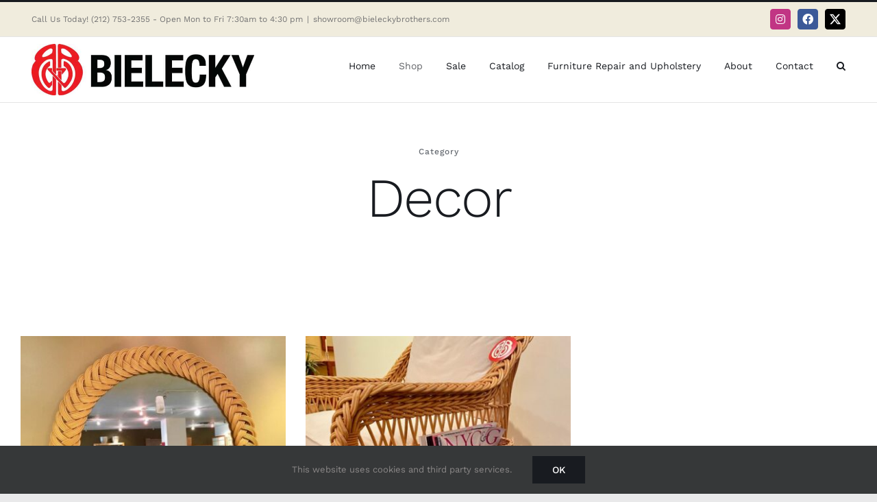

--- FILE ---
content_type: text/html
request_url: https://bieleckybrothers.com/product-category/wicker/decor-wicker/
body_size: 13121
content:
<!DOCTYPE html>
<html class="avada-html-layout-wide avada-html-header-position-top avada-html-is-archive" lang="en-US" prefix="og: http://ogp.me/ns# fb: http://ogp.me/ns/fb#">
<head>
	<meta http-equiv="X-UA-Compatible" content="IE=edge" />
	<meta http-equiv="Content-Type" content="text/html; charset=utf-8"/>
	<meta name="viewport" content="width=device-width, initial-scale=1" />
	<title>Decor &#8211; Bielecky Brothers Inc.</title>
<meta name='robots' content='max-image-preview:large' />
	<style>img:is([sizes="auto" i], [sizes^="auto," i]) { contain-intrinsic-size: 3000px 1500px }</style>
	<link rel="alternate" type="application/rss+xml" title="Bielecky Brothers Inc. &raquo; Feed" href="https://bieleckybrothers.com/feed/" />
<link rel="alternate" type="application/rss+xml" title="Bielecky Brothers Inc. &raquo; Comments Feed" href="https://bieleckybrothers.com/comments/feed/" />
					<link rel="shortcut icon" href="https://bieleckybrothers.com/wp-content/uploads/2021/08/fav-icon-64x64-1.jpg" type="image/x-icon" />
		
					<!-- Apple Touch Icon -->
			<link rel="apple-touch-icon" sizes="180x180" href="https://bieleckybrothers.com/wp-content/uploads/2021/08/fav-icon-152x152-1.jpg">
		
					<!-- Android Icon -->
			<link rel="icon" sizes="192x192" href="https://bieleckybrothers.com/wp-content/uploads/2021/08/favicon-120x120-1.jpg">
		
				<link rel="alternate" type="application/rss+xml" title="Bielecky Brothers Inc. &raquo; Decor Category Feed" href="https://bieleckybrothers.com/product-category/wicker/decor-wicker/feed/" />
				
		<meta property="og:locale" content="en_US"/>
		<meta property="og:type" content="article"/>
		<meta property="og:site_name" content="Bielecky Brothers Inc."/>
		<meta property="og:title" content="  Product categories  Decor"/>
				<meta property="og:url" content="https://bieleckybrothers.com/product/w8200-wicker-mirror/"/>
																				<meta property="og:image" content="https://bieleckybrothers.com/wp-content/uploads/2021/12/W8200.jpg"/>
		<meta property="og:image:width" content="867"/>
		<meta property="og:image:height" content="768"/>
		<meta property="og:image:type" content="image/jpeg"/>
				<script type="text/javascript">
/* <![CDATA[ */
window._wpemojiSettings = {"baseUrl":"https:\/\/s.w.org\/images\/core\/emoji\/16.0.1\/72x72\/","ext":".png","svgUrl":"https:\/\/s.w.org\/images\/core\/emoji\/16.0.1\/svg\/","svgExt":".svg","source":{"concatemoji":"https:\/\/bieleckybrothers.com\/wp-includes\/js\/wp-emoji-release.min.js?ver=6.8.3"}};
/*! This file is auto-generated */
!function(s,n){var o,i,e;function c(e){try{var t={supportTests:e,timestamp:(new Date).valueOf()};sessionStorage.setItem(o,JSON.stringify(t))}catch(e){}}function p(e,t,n){e.clearRect(0,0,e.canvas.width,e.canvas.height),e.fillText(t,0,0);var t=new Uint32Array(e.getImageData(0,0,e.canvas.width,e.canvas.height).data),a=(e.clearRect(0,0,e.canvas.width,e.canvas.height),e.fillText(n,0,0),new Uint32Array(e.getImageData(0,0,e.canvas.width,e.canvas.height).data));return t.every(function(e,t){return e===a[t]})}function u(e,t){e.clearRect(0,0,e.canvas.width,e.canvas.height),e.fillText(t,0,0);for(var n=e.getImageData(16,16,1,1),a=0;a<n.data.length;a++)if(0!==n.data[a])return!1;return!0}function f(e,t,n,a){switch(t){case"flag":return n(e,"\ud83c\udff3\ufe0f\u200d\u26a7\ufe0f","\ud83c\udff3\ufe0f\u200b\u26a7\ufe0f")?!1:!n(e,"\ud83c\udde8\ud83c\uddf6","\ud83c\udde8\u200b\ud83c\uddf6")&&!n(e,"\ud83c\udff4\udb40\udc67\udb40\udc62\udb40\udc65\udb40\udc6e\udb40\udc67\udb40\udc7f","\ud83c\udff4\u200b\udb40\udc67\u200b\udb40\udc62\u200b\udb40\udc65\u200b\udb40\udc6e\u200b\udb40\udc67\u200b\udb40\udc7f");case"emoji":return!a(e,"\ud83e\udedf")}return!1}function g(e,t,n,a){var r="undefined"!=typeof WorkerGlobalScope&&self instanceof WorkerGlobalScope?new OffscreenCanvas(300,150):s.createElement("canvas"),o=r.getContext("2d",{willReadFrequently:!0}),i=(o.textBaseline="top",o.font="600 32px Arial",{});return e.forEach(function(e){i[e]=t(o,e,n,a)}),i}function t(e){var t=s.createElement("script");t.src=e,t.defer=!0,s.head.appendChild(t)}"undefined"!=typeof Promise&&(o="wpEmojiSettingsSupports",i=["flag","emoji"],n.supports={everything:!0,everythingExceptFlag:!0},e=new Promise(function(e){s.addEventListener("DOMContentLoaded",e,{once:!0})}),new Promise(function(t){var n=function(){try{var e=JSON.parse(sessionStorage.getItem(o));if("object"==typeof e&&"number"==typeof e.timestamp&&(new Date).valueOf()<e.timestamp+604800&&"object"==typeof e.supportTests)return e.supportTests}catch(e){}return null}();if(!n){if("undefined"!=typeof Worker&&"undefined"!=typeof OffscreenCanvas&&"undefined"!=typeof URL&&URL.createObjectURL&&"undefined"!=typeof Blob)try{var e="postMessage("+g.toString()+"("+[JSON.stringify(i),f.toString(),p.toString(),u.toString()].join(",")+"));",a=new Blob([e],{type:"text/javascript"}),r=new Worker(URL.createObjectURL(a),{name:"wpTestEmojiSupports"});return void(r.onmessage=function(e){c(n=e.data),r.terminate(),t(n)})}catch(e){}c(n=g(i,f,p,u))}t(n)}).then(function(e){for(var t in e)n.supports[t]=e[t],n.supports.everything=n.supports.everything&&n.supports[t],"flag"!==t&&(n.supports.everythingExceptFlag=n.supports.everythingExceptFlag&&n.supports[t]);n.supports.everythingExceptFlag=n.supports.everythingExceptFlag&&!n.supports.flag,n.DOMReady=!1,n.readyCallback=function(){n.DOMReady=!0}}).then(function(){return e}).then(function(){var e;n.supports.everything||(n.readyCallback(),(e=n.source||{}).concatemoji?t(e.concatemoji):e.wpemoji&&e.twemoji&&(t(e.twemoji),t(e.wpemoji)))}))}((window,document),window._wpemojiSettings);
/* ]]> */
</script>
<link rel='stylesheet' id='stripe-main-styles-css' href='https://bieleckybrothers.com/wp-content/mu-plugins/vendor/godaddy/mwc-core/assets/css/stripe-settings.css' type='text/css' media='all' />
<style id='wp-emoji-styles-inline-css' type='text/css'>

	img.wp-smiley, img.emoji {
		display: inline !important;
		border: none !important;
		box-shadow: none !important;
		height: 1em !important;
		width: 1em !important;
		margin: 0 0.07em !important;
		vertical-align: -0.1em !important;
		background: none !important;
		padding: 0 !important;
	}
</style>
<style id='woocommerce-inline-inline-css' type='text/css'>
.woocommerce form .form-row .required { visibility: visible; }
</style>
<link rel='stylesheet' id='wp-components-css' href='https://bieleckybrothers.com/wp-includes/css/dist/components/style.min.css?ver=6.8.3' type='text/css' media='all' />
<link rel='stylesheet' id='godaddy-styles-css' href='https://bieleckybrothers.com/wp-content/mu-plugins/vendor/wpex/godaddy-launch/includes/Dependencies/GoDaddy/Styles/build/latest.css?ver=2.0.2' type='text/css' media='all' />
<link rel='stylesheet' id='brands-styles-css' href='https://bieleckybrothers.com/wp-content/plugins/woocommerce/assets/css/brands.css?ver=9.7.2' type='text/css' media='all' />
<link rel='stylesheet' id='fusion-dynamic-css-css' href='https://bieleckybrothers.com/wp-content/uploads/fusion-styles/a7de0d42f608d6d477dc97aefd58c94b.min.css?ver=3.11.14' type='text/css' media='all' />
<script type="text/template" id="tmpl-variation-template">
	<div class="woocommerce-variation-description">{{{ data.variation.variation_description }}}</div>
	<div class="woocommerce-variation-price">{{{ data.variation.price_html }}}</div>
	<div class="woocommerce-variation-availability">{{{ data.variation.availability_html }}}</div>
</script>
<script type="text/template" id="tmpl-unavailable-variation-template">
	<p role="alert">Sorry, this product is unavailable. Please choose a different combination.</p>
</script>
<script type="text/javascript" src="https://bieleckybrothers.com/wp-includes/js/jquery/jquery.min.js?ver=3.7.1" id="jquery-core-js"></script>
<script type="text/javascript" src="https://bieleckybrothers.com/wp-includes/js/jquery/jquery-migrate.min.js?ver=3.4.1" id="jquery-migrate-js"></script>
<script type="text/javascript" src="https://bieleckybrothers.com/wp-content/plugins/woocommerce/assets/js/jquery-blockui/jquery.blockUI.min.js?ver=2.7.0-wc.9.7.2" id="jquery-blockui-js" defer="defer" data-wp-strategy="defer"></script>
<script type="text/javascript" src="https://bieleckybrothers.com/wp-content/plugins/woocommerce/assets/js/js-cookie/js.cookie.min.js?ver=2.1.4-wc.9.7.2" id="js-cookie-js" defer="defer" data-wp-strategy="defer"></script>
<script type="text/javascript" id="woocommerce-js-extra">
/* <![CDATA[ */
var woocommerce_params = {"ajax_url":"\/wp-admin\/admin-ajax.php","wc_ajax_url":"\/?wc-ajax=%%endpoint%%","i18n_password_show":"Show password","i18n_password_hide":"Hide password"};
/* ]]> */
</script>
<script type="text/javascript" src="https://bieleckybrothers.com/wp-content/plugins/woocommerce/assets/js/frontend/woocommerce.min.js?ver=9.7.2" id="woocommerce-js" defer="defer" data-wp-strategy="defer"></script>
<script type="text/javascript" src="https://bieleckybrothers.com/wp-includes/js/underscore.min.js?ver=1.13.7" id="underscore-js"></script>
<script type="text/javascript" id="wp-util-js-extra">
/* <![CDATA[ */
var _wpUtilSettings = {"ajax":{"url":"\/wp-admin\/admin-ajax.php"}};
/* ]]> */
</script>
<script type="text/javascript" src="https://bieleckybrothers.com/wp-includes/js/wp-util.min.js?ver=6.8.3" id="wp-util-js"></script>
<script type="text/javascript" id="wc-add-to-cart-variation-js-extra">
/* <![CDATA[ */
var wc_add_to_cart_variation_params = {"wc_ajax_url":"\/?wc-ajax=%%endpoint%%","i18n_no_matching_variations_text":"Sorry, no products matched your selection. Please choose a different combination.","i18n_make_a_selection_text":"Please select some product options before adding this product to your cart.","i18n_unavailable_text":"Sorry, this product is unavailable. Please choose a different combination.","i18n_reset_alert_text":"Your selection has been reset. Please select some product options before adding this product to your cart."};
/* ]]> */
</script>
<script type="text/javascript" src="https://bieleckybrothers.com/wp-content/plugins/woocommerce/assets/js/frontend/add-to-cart-variation.min.js?ver=9.7.2" id="wc-add-to-cart-variation-js" defer="defer" data-wp-strategy="defer"></script>
<link rel="https://api.w.org/" href="https://bieleckybrothers.com/wp-json/" /><link rel="alternate" title="JSON" type="application/json" href="https://bieleckybrothers.com/wp-json/wp/v2/product_cat/121" /><link rel="EditURI" type="application/rsd+xml" title="RSD" href="https://bieleckybrothers.com/xmlrpc.php?rsd" />
<meta name="generator" content="WordPress 6.8.3" />
<meta name="generator" content="WooCommerce 9.7.2" />
<style type="text/css" id="css-fb-visibility">@media screen and (max-width: 640px){.fusion-no-small-visibility{display:none !important;}body .sm-text-align-center{text-align:center !important;}body .sm-text-align-left{text-align:left !important;}body .sm-text-align-right{text-align:right !important;}body .sm-flex-align-center{justify-content:center !important;}body .sm-flex-align-flex-start{justify-content:flex-start !important;}body .sm-flex-align-flex-end{justify-content:flex-end !important;}body .sm-mx-auto{margin-left:auto !important;margin-right:auto !important;}body .sm-ml-auto{margin-left:auto !important;}body .sm-mr-auto{margin-right:auto !important;}body .fusion-absolute-position-small{position:absolute;top:auto;width:100%;}.awb-sticky.awb-sticky-small{ position: sticky; top: var(--awb-sticky-offset,0); }}@media screen and (min-width: 641px) and (max-width: 1024px){.fusion-no-medium-visibility{display:none !important;}body .md-text-align-center{text-align:center !important;}body .md-text-align-left{text-align:left !important;}body .md-text-align-right{text-align:right !important;}body .md-flex-align-center{justify-content:center !important;}body .md-flex-align-flex-start{justify-content:flex-start !important;}body .md-flex-align-flex-end{justify-content:flex-end !important;}body .md-mx-auto{margin-left:auto !important;margin-right:auto !important;}body .md-ml-auto{margin-left:auto !important;}body .md-mr-auto{margin-right:auto !important;}body .fusion-absolute-position-medium{position:absolute;top:auto;width:100%;}.awb-sticky.awb-sticky-medium{ position: sticky; top: var(--awb-sticky-offset,0); }}@media screen and (min-width: 1025px){.fusion-no-large-visibility{display:none !important;}body .lg-text-align-center{text-align:center !important;}body .lg-text-align-left{text-align:left !important;}body .lg-text-align-right{text-align:right !important;}body .lg-flex-align-center{justify-content:center !important;}body .lg-flex-align-flex-start{justify-content:flex-start !important;}body .lg-flex-align-flex-end{justify-content:flex-end !important;}body .lg-mx-auto{margin-left:auto !important;margin-right:auto !important;}body .lg-ml-auto{margin-left:auto !important;}body .lg-mr-auto{margin-right:auto !important;}body .fusion-absolute-position-large{position:absolute;top:auto;width:100%;}.awb-sticky.awb-sticky-large{ position: sticky; top: var(--awb-sticky-offset,0); }}</style>	<noscript><style>.woocommerce-product-gallery{ opacity: 1 !important; }</style></noscript>
	<style class='wp-fonts-local' type='text/css'>
@font-face{font-family:Inter;font-style:normal;font-weight:300 900;font-display:fallback;src:url('https://bieleckybrothers.com/wp-content/plugins/woocommerce/assets/fonts/Inter-VariableFont_slnt,wght.woff2') format('woff2');font-stretch:normal;}
@font-face{font-family:Cardo;font-style:normal;font-weight:400;font-display:fallback;src:url('https://bieleckybrothers.com/wp-content/plugins/woocommerce/assets/fonts/cardo_normal_400.woff2') format('woff2');}
</style>
		<script type="text/javascript">
			var doc = document.documentElement;
			doc.setAttribute( 'data-useragent', navigator.userAgent );
		</script>
		
	<!-- Google Tag Manager -->
<script>(function(w,d,s,l,i){w[l]=w[l]||[];w[l].push({'gtm.start':
new Date().getTime(),event:'gtm.js'});var f=d.getElementsByTagName(s)[0],
j=d.createElement(s),dl=l!='dataLayer'?'&l='+l:'';j.async=true;j.src=
'https://www.googletagmanager.com/gtm.js?id='+i+dl;f.parentNode.insertBefore(j,f);
})(window,document,'script','dataLayer','GTM-TF4XMGR');</script>
<!-- End Google Tag Manager --></head>

<body class="archive tax-product_cat term-decor-wicker term-121 wp-theme-Avada theme-Avada woocommerce woocommerce-page woocommerce-no-js fusion-image-hovers fusion-pagination-sizing fusion-button_type-flat fusion-button_span-no fusion-button_gradient-linear avada-image-rollover-circle-no avada-image-rollover-yes avada-image-rollover-direction-fade fusion-body ltr fusion-sticky-header no-mobile-slidingbar no-mobile-totop avada-has-rev-slider-styles fusion-disable-outline fusion-sub-menu-fade mobile-logo-pos-left layout-wide-mode avada-has-boxed-modal-shadow- layout-scroll-offset-full avada-has-zero-margin-offset-top fusion-top-header menu-text-align-center fusion-woo-product-design-clean fusion-woo-shop-page-columns-2 fusion-woo-related-columns-3 fusion-woo-archive-page-columns-3 fusion-woocommerce-equal-heights avada-has-woo-gallery-disabled woo-sale-badge-circle woo-outofstock-badge-top_bar mobile-menu-design-modern fusion-show-pagination-text fusion-header-layout-v2 avada-responsive avada-footer-fx-none avada-menu-highlight-style-textcolor fusion-search-form-clean fusion-main-menu-search-dropdown fusion-avatar-circle avada-dropdown-styles avada-blog-layout-grid avada-blog-archive-layout-grid avada-header-shadow-no avada-menu-icon-position-left avada-has-megamenu-shadow avada-has-header-100-width avada-has-main-nav-search-icon avada-has-breadcrumb-mobile-hidden avada-has-titlebar-bar_and_content avada-social-full-transparent avada-has-transparent-timeline_color avada-has-pagination-width_height avada-flyout-menu-direction-fade avada-ec-views-v1" data-awb-post-id="2981">
		<a class="skip-link screen-reader-text" href="#content">Skip to content</a>

	<div id="boxed-wrapper">
		
		<div id="wrapper" class="fusion-wrapper">
			<div id="home" style="position:relative;top:-1px;"></div>
							
					
			<header class="fusion-header-wrapper">
				<div class="fusion-header-v2 fusion-logo-alignment fusion-logo-left fusion-sticky-menu-1 fusion-sticky-logo- fusion-mobile-logo-  fusion-mobile-menu-design-modern">
					
<div class="fusion-secondary-header">
	<div class="fusion-row">
					<div class="fusion-alignleft">
				<div class="fusion-contact-info"><span class="fusion-contact-info-phone-number">Call Us Today! (212) 753-2355 - Open Mon to Fri 7:30am to 4:30 pm</span><span class="fusion-header-separator">|</span><span class="fusion-contact-info-email-address"><a href="mailto:s&#104;o&#119;&#114;&#111;&#111;&#109;&#64;&#98;&#105;&#101;le&#99;k&#121;br&#111;thers&#46;c&#111;&#109;">s&#104;o&#119;&#114;&#111;&#111;&#109;&#64;&#98;&#105;&#101;le&#99;k&#121;br&#111;thers&#46;c&#111;&#109;</a></span></div>			</div>
							<div class="fusion-alignright">
				<div class="fusion-social-links-header"><div class="fusion-social-networks boxed-icons"><div class="fusion-social-networks-wrapper"><a  class="fusion-social-network-icon fusion-tooltip fa-instagram fab" style="color:#ffffff;background-color:#c13584;border-color:#c13584;" data-placement="top" data-title="Instagram" data-toggle="tooltip" title="Instagram" href="https://www.instagram.com/bielecky_brothers/" target="_blank" rel="noopener noreferrer"><span class="screen-reader-text">Instagram</span></a><a  class="fusion-social-network-icon fusion-tooltip fa-facebook fab" style="color:#ffffff;background-color:#3b5998;border-color:#3b5998;" data-placement="top" data-title="Facebook" data-toggle="tooltip" title="Facebook" href="https://www.facebook.com/bieleckybrothers/" target="_blank" rel="noreferrer"><span class="screen-reader-text">Facebook</span></a><a  class="fusion-social-network-icon fusion-tooltip fusion-twitter awb-icon-twitter" style="color:#ffffff;background-color:#000000;border-color:#000000;" data-placement="top" data-title="X" data-toggle="tooltip" title="X" href="https://twitter.com/bieleckybrother" target="_blank" rel="noopener noreferrer"><span class="screen-reader-text">X</span></a></div></div></div>			</div>
			</div>
</div>
<div class="fusion-header-sticky-height"></div>
<div class="fusion-header">
	<div class="fusion-row">
					<div class="fusion-logo" data-margin-top="10px" data-margin-bottom="10px" data-margin-left="0px" data-margin-right="0px">
			<a class="fusion-logo-link"  href="https://bieleckybrothers.com/" >

						<!-- standard logo -->
			<img src="https://bieleckybrothers.com/wp-content/uploads/2022/03/Bielecky-Brothers-Logo_web_med.jpg" srcset="https://bieleckybrothers.com/wp-content/uploads/2022/03/Bielecky-Brothers-Logo_web_med.jpg 1x, https://bieleckybrothers.com/wp-content/uploads/2022/03/Bielecky-Brothers-Logo_web_med.jpg 2x" width="649" height="150" style="max-height:150px;height:auto;" alt="Bielecky Brothers Inc. Logo" data-retina_logo_url="https://bieleckybrothers.com/wp-content/uploads/2022/03/Bielecky-Brothers-Logo_web_med.jpg" class="fusion-standard-logo" />

			
					</a>
		</div>		<nav class="fusion-main-menu" aria-label="Main Menu"><ul id="menu-interior-design-main-menu" class="fusion-menu"><li  id="menu-item-3856"  class="menu-item menu-item-type-post_type menu-item-object-page menu-item-3856"  data-item-id="3856"><a  href="https://bieleckybrothers.com/?page_id=3501" class="fusion-textcolor-highlight"><span class="menu-text">Home</span></a></li><li  id="menu-item-3857"  class="menu-item menu-item-type-custom menu-item-object-custom current-menu-ancestor menu-item-has-children menu-item-3857 fusion-dropdown-menu"  data-item-id="3857"><a  href="https://bieleckybrothers.com/shop/" class="fusion-textcolor-highlight"><span class="menu-text">Shop</span></a><ul class="sub-menu"><li  id="menu-item-3858"  class="menu-item menu-item-type-post_type menu-item-object-page menu-item-3858 fusion-dropdown-submenu" ><a  href="https://bieleckybrothers.com/shop/" class="fusion-textcolor-highlight"><span>All Furniture</span></a></li><li  id="menu-item-3933"  class="menu-item menu-item-type-taxonomy menu-item-object-product_cat menu-item-has-children menu-item-3933 fusion-dropdown-submenu" ><a  href="https://bieleckybrothers.com/product-category/cane/" class="fusion-textcolor-highlight"><span>Cane</span></a><ul class="sub-menu"><li  id="menu-item-3934"  class="menu-item menu-item-type-taxonomy menu-item-object-product_cat menu-item-3934" ><a  href="https://bieleckybrothers.com/product-category/cane/armoires/" class="fusion-textcolor-highlight"><span>Armoires</span></a></li><li  id="menu-item-3935"  class="menu-item menu-item-type-taxonomy menu-item-object-product_cat menu-item-3935" ><a  href="https://bieleckybrothers.com/product-category/cane/bench/" class="fusion-textcolor-highlight"><span>Benches</span></a></li><li  id="menu-item-3936"  class="menu-item menu-item-type-taxonomy menu-item-object-product_cat menu-item-3936" ><a  href="https://bieleckybrothers.com/product-category/cane/cabinets/" class="fusion-textcolor-highlight"><span>Cabinets</span></a></li><li  id="menu-item-3937"  class="menu-item menu-item-type-taxonomy menu-item-object-product_cat menu-item-3937" ><a  href="https://bieleckybrothers.com/product-category/cane/chairs-cane/" class="fusion-textcolor-highlight"><span>Chairs</span></a></li><li  id="menu-item-3938"  class="menu-item menu-item-type-taxonomy menu-item-object-product_cat menu-item-3938" ><a  href="https://bieleckybrothers.com/product-category/cane/chests-cane/" class="fusion-textcolor-highlight"><span>Chests</span></a></li><li  id="menu-item-3939"  class="menu-item menu-item-type-taxonomy menu-item-object-product_cat menu-item-3939" ><a  href="https://bieleckybrothers.com/product-category/cane/console/" class="fusion-textcolor-highlight"><span>Consoles</span></a></li><li  id="menu-item-3940"  class="menu-item menu-item-type-taxonomy menu-item-object-product_cat menu-item-3940" ><a  href="https://bieleckybrothers.com/product-category/cane/desks-cane/" class="fusion-textcolor-highlight"><span>Desks</span></a></li><li  id="menu-item-3941"  class="menu-item menu-item-type-taxonomy menu-item-object-product_cat menu-item-3941" ><a  href="https://bieleckybrothers.com/product-category/cane/etagere/" class="fusion-textcolor-highlight"><span>Etagere</span></a></li><li  id="menu-item-3942"  class="menu-item menu-item-type-taxonomy menu-item-object-product_cat menu-item-3942" ><a  href="https://bieleckybrothers.com/product-category/cane/headboards-cane/" class="fusion-textcolor-highlight"><span>Headboards</span></a></li><li  id="menu-item-3943"  class="menu-item menu-item-type-taxonomy menu-item-object-product_cat menu-item-3943" ><a  href="https://bieleckybrothers.com/product-category/cane/mirrors-cane/" class="fusion-textcolor-highlight"><span>Mirrors</span></a></li><li  id="menu-item-3944"  class="menu-item menu-item-type-taxonomy menu-item-object-product_cat menu-item-3944" ><a  href="https://bieleckybrothers.com/product-category/cane/ottomans-cane/" class="fusion-textcolor-highlight"><span>Ottomans</span></a></li><li  id="menu-item-3945"  class="menu-item menu-item-type-taxonomy menu-item-object-product_cat menu-item-3945" ><a  href="https://bieleckybrothers.com/product-category/cane/sofa/" class="fusion-textcolor-highlight"><span>Sofas</span></a></li><li  id="menu-item-3946"  class="menu-item menu-item-type-taxonomy menu-item-object-product_cat menu-item-3946" ><a  href="https://bieleckybrothers.com/product-category/cane/stool/" class="fusion-textcolor-highlight"><span>Stools</span></a></li><li  id="menu-item-3947"  class="menu-item menu-item-type-taxonomy menu-item-object-product_cat menu-item-3947" ><a  href="https://bieleckybrothers.com/product-category/cane/tables/" class="fusion-textcolor-highlight"><span>Tables</span></a></li></ul></li><li  id="menu-item-3948"  class="menu-item menu-item-type-taxonomy menu-item-object-product_cat menu-item-has-children menu-item-3948 fusion-dropdown-submenu" ><a  href="https://bieleckybrothers.com/product-category/rattan/" class="fusion-textcolor-highlight"><span>Rattan</span></a><ul class="sub-menu"><li  id="menu-item-3949"  class="menu-item menu-item-type-taxonomy menu-item-object-product_cat menu-item-3949" ><a  href="https://bieleckybrothers.com/product-category/rattan/bar-stools-rattan/" class="fusion-textcolor-highlight"><span>Bar Stools</span></a></li><li  id="menu-item-3950"  class="menu-item menu-item-type-taxonomy menu-item-object-product_cat menu-item-3950" ><a  href="https://bieleckybrothers.com/product-category/rattan/bench-2/" class="fusion-textcolor-highlight"><span>Benches</span></a></li><li  id="menu-item-3951"  class="menu-item menu-item-type-taxonomy menu-item-object-product_cat menu-item-3951" ><a  href="https://bieleckybrothers.com/product-category/rattan/chairs/" class="fusion-textcolor-highlight"><span>Chairs</span></a></li><li  id="menu-item-3952"  class="menu-item menu-item-type-taxonomy menu-item-object-product_cat menu-item-3952" ><a  href="https://bieleckybrothers.com/product-category/rattan/chests/" class="fusion-textcolor-highlight"><span>Chests</span></a></li><li  id="menu-item-3953"  class="menu-item menu-item-type-taxonomy menu-item-object-product_cat menu-item-3953" ><a  href="https://bieleckybrothers.com/product-category/rattan/decor/" class="fusion-textcolor-highlight"><span>Decor</span></a></li><li  id="menu-item-3954"  class="menu-item menu-item-type-taxonomy menu-item-object-product_cat menu-item-3954" ><a  href="https://bieleckybrothers.com/product-category/rattan/desks/" class="fusion-textcolor-highlight"><span>Desks</span></a></li><li  id="menu-item-3955"  class="menu-item menu-item-type-taxonomy menu-item-object-product_cat menu-item-3955" ><a  href="https://bieleckybrothers.com/product-category/rattan/headboards-rattan/" class="fusion-textcolor-highlight"><span>Headboards</span></a></li><li  id="menu-item-3956"  class="menu-item menu-item-type-taxonomy menu-item-object-product_cat menu-item-3956" ><a  href="https://bieleckybrothers.com/product-category/rattan/lounge-chairs/" class="fusion-textcolor-highlight"><span>Lounge Chairs</span></a></li><li  id="menu-item-3957"  class="menu-item menu-item-type-taxonomy menu-item-object-product_cat menu-item-3957" ><a  href="https://bieleckybrothers.com/product-category/rattan/love-seat/" class="fusion-textcolor-highlight"><span>Love Seats</span></a></li><li  id="menu-item-3958"  class="menu-item menu-item-type-taxonomy menu-item-object-product_cat menu-item-3958" ><a  href="https://bieleckybrothers.com/product-category/rattan/mirrors/" class="fusion-textcolor-highlight"><span>Mirrors</span></a></li><li  id="menu-item-3959"  class="menu-item menu-item-type-taxonomy menu-item-object-product_cat menu-item-3959" ><a  href="https://bieleckybrothers.com/product-category/rattan/ottomans-rattan/" class="fusion-textcolor-highlight"><span>Ottomans</span></a></li><li  id="menu-item-3960"  class="menu-item menu-item-type-taxonomy menu-item-object-product_cat menu-item-3960" ><a  href="https://bieleckybrothers.com/product-category/rattan/sofa-2/" class="fusion-textcolor-highlight"><span>Sofas</span></a></li><li  id="menu-item-3961"  class="menu-item menu-item-type-taxonomy menu-item-object-product_cat menu-item-3961" ><a  href="https://bieleckybrothers.com/product-category/rattan/tables-2/" class="fusion-textcolor-highlight"><span>Tables</span></a></li></ul></li><li  id="menu-item-3962"  class="menu-item menu-item-type-taxonomy menu-item-object-product_cat current-product_cat-ancestor current-menu-ancestor current-menu-parent current-product_cat-parent menu-item-has-children menu-item-3962 fusion-dropdown-submenu" ><a  href="https://bieleckybrothers.com/product-category/wicker/" class="fusion-textcolor-highlight"><span>Wicker</span></a><ul class="sub-menu"><li  id="menu-item-3924"  class="menu-item menu-item-type-taxonomy menu-item-object-product_cat menu-item-3924" ><a  href="https://bieleckybrothers.com/product-category/wicker/bar-stools-wicker/" class="fusion-textcolor-highlight"><span>Bar Stools</span></a></li><li  id="menu-item-3925"  class="menu-item menu-item-type-taxonomy menu-item-object-product_cat menu-item-3925" ><a  href="https://bieleckybrothers.com/product-category/wicker/chairs-wicker/" class="fusion-textcolor-highlight"><span>Chairs</span></a></li><li  id="menu-item-3963"  class="menu-item menu-item-type-taxonomy menu-item-object-product_cat current-menu-item menu-item-3963" ><a  href="https://bieleckybrothers.com/product-category/wicker/decor-wicker/" class="fusion-textcolor-highlight"><span>Decor</span></a></li><li  id="menu-item-3926"  class="menu-item menu-item-type-taxonomy menu-item-object-product_cat menu-item-3926" ><a  href="https://bieleckybrothers.com/product-category/wicker/headboards/" class="fusion-textcolor-highlight"><span>Headboards</span></a></li><li  id="menu-item-3927"  class="menu-item menu-item-type-taxonomy menu-item-object-product_cat menu-item-3927" ><a  href="https://bieleckybrothers.com/product-category/wicker/lounge-chairs-wicker/" class="fusion-textcolor-highlight"><span>Lounge Chairs</span></a></li><li  id="menu-item-3928"  class="menu-item menu-item-type-taxonomy menu-item-object-product_cat menu-item-3928" ><a  href="https://bieleckybrothers.com/product-category/wicker/mirrors-wicker/" class="fusion-textcolor-highlight"><span>Mirrors</span></a></li><li  id="menu-item-3929"  class="menu-item menu-item-type-taxonomy menu-item-object-product_cat menu-item-3929" ><a  href="https://bieleckybrothers.com/product-category/wicker/ottomans-wicker/" class="fusion-textcolor-highlight"><span>Ottomans</span></a></li><li  id="menu-item-3930"  class="menu-item menu-item-type-taxonomy menu-item-object-product_cat menu-item-3930" ><a  href="https://bieleckybrothers.com/product-category/wicker/sofas-love-seat-wicker/" class="fusion-textcolor-highlight"><span>Sofas / Love Seats</span></a></li><li  id="menu-item-3931"  class="menu-item menu-item-type-taxonomy menu-item-object-product_cat menu-item-3931" ><a  href="https://bieleckybrothers.com/product-category/wicker/tables-wicker/" class="fusion-textcolor-highlight"><span>Tables</span></a></li></ul></li><li  id="menu-item-3016"  class="menu-item menu-item-type-post_type menu-item-object-page menu-item-3016 fusion-dropdown-submenu" ><a  href="https://bieleckybrothers.com/child-size-furniture/" class="fusion-textcolor-highlight"><span>Child Size Furniture</span></a></li><li  id="menu-item-3122"  class="menu-item menu-item-type-custom menu-item-object-custom menu-item-3122 fusion-dropdown-submenu" ><a  href="https://bieleckybrothers.com/product-category/sale/" class="fusion-textcolor-highlight"><span>Sample Sale</span></a></li></ul></li><li  id="menu-item-4144"  class="menu-item menu-item-type-custom menu-item-object-custom menu-item-4144"  data-item-id="4144"><a  href="https://bieleckybrothers.com/product-category/sale/" class="fusion-textcolor-highlight"><span class="menu-text">Sale</span></a></li><li  id="menu-item-3669"  class="menu-item menu-item-type-post_type menu-item-object-page menu-item-3669"  data-item-id="3669"><a  href="https://bieleckybrothers.com/catalog/" class="fusion-textcolor-highlight"><span class="menu-text">Catalog</span></a></li><li  id="menu-item-4488"  class="menu-item menu-item-type-post_type menu-item-object-page menu-item-4488"  data-item-id="4488"><a  href="https://bieleckybrothers.com/exceptional-wicker-furniture-repair-and-upholstery-in-new-york-city/" class="fusion-textcolor-highlight"><span class="menu-text">Furniture Repair and Upholstery</span></a></li><li  id="menu-item-3117"  class="menu-item menu-item-type-post_type menu-item-object-page menu-item-3117"  data-item-id="3117"><a  href="https://bieleckybrothers.com/about/" class="fusion-textcolor-highlight"><span class="menu-text">About</span></a></li><li  id="menu-item-32"  class="menu-item menu-item-type-post_type menu-item-object-page menu-item-32"  data-item-id="32"><a  href="https://bieleckybrothers.com/contact-us/" class="fusion-textcolor-highlight"><span class="menu-text">Contact</span></a></li><li class="fusion-custom-menu-item fusion-main-menu-search"><a class="fusion-main-menu-icon" href="#" aria-label="Search" data-title="Search" title="Search" role="button" aria-expanded="false"></a><div class="fusion-custom-menu-item-contents">		<form role="search" class="searchform fusion-search-form  fusion-live-search fusion-search-form-clean" method="get" action="https://bieleckybrothers.com/">
			<div class="fusion-search-form-content">

				
				<div class="fusion-search-field search-field">
					<label><span class="screen-reader-text">Search for:</span>
													<input type="search" class="s fusion-live-search-input" name="s" id="fusion-live-search-input-0" autocomplete="off" placeholder="Search..." required aria-required="true" aria-label="Search..."/>
											</label>
				</div>
				<div class="fusion-search-button search-button">
					<input type="submit" class="fusion-search-submit searchsubmit" aria-label="Search" value="&#xf002;" />
										<div class="fusion-slider-loading"></div>
									</div>

				<input type="hidden" value="product" name="post_type" />
			</div>


							<div class="fusion-search-results-wrapper"><div class="fusion-search-results"></div></div>
			
		</form>
		</div></li></ul></nav><nav class="fusion-main-menu fusion-sticky-menu" aria-label="Main Menu Sticky"><ul id="menu-interior-design-main-menu-1" class="fusion-menu"><li   class="menu-item menu-item-type-post_type menu-item-object-page menu-item-3856"  data-item-id="3856"><a  href="https://bieleckybrothers.com/?page_id=3501" class="fusion-textcolor-highlight"><span class="menu-text">Home</span></a></li><li   class="menu-item menu-item-type-custom menu-item-object-custom current-menu-ancestor menu-item-has-children menu-item-3857 fusion-dropdown-menu"  data-item-id="3857"><a  href="https://bieleckybrothers.com/shop/" class="fusion-textcolor-highlight"><span class="menu-text">Shop</span></a><ul class="sub-menu"><li   class="menu-item menu-item-type-post_type menu-item-object-page menu-item-3858 fusion-dropdown-submenu" ><a  href="https://bieleckybrothers.com/shop/" class="fusion-textcolor-highlight"><span>All Furniture</span></a></li><li   class="menu-item menu-item-type-taxonomy menu-item-object-product_cat menu-item-has-children menu-item-3933 fusion-dropdown-submenu" ><a  href="https://bieleckybrothers.com/product-category/cane/" class="fusion-textcolor-highlight"><span>Cane</span></a><ul class="sub-menu"><li   class="menu-item menu-item-type-taxonomy menu-item-object-product_cat menu-item-3934" ><a  href="https://bieleckybrothers.com/product-category/cane/armoires/" class="fusion-textcolor-highlight"><span>Armoires</span></a></li><li   class="menu-item menu-item-type-taxonomy menu-item-object-product_cat menu-item-3935" ><a  href="https://bieleckybrothers.com/product-category/cane/bench/" class="fusion-textcolor-highlight"><span>Benches</span></a></li><li   class="menu-item menu-item-type-taxonomy menu-item-object-product_cat menu-item-3936" ><a  href="https://bieleckybrothers.com/product-category/cane/cabinets/" class="fusion-textcolor-highlight"><span>Cabinets</span></a></li><li   class="menu-item menu-item-type-taxonomy menu-item-object-product_cat menu-item-3937" ><a  href="https://bieleckybrothers.com/product-category/cane/chairs-cane/" class="fusion-textcolor-highlight"><span>Chairs</span></a></li><li   class="menu-item menu-item-type-taxonomy menu-item-object-product_cat menu-item-3938" ><a  href="https://bieleckybrothers.com/product-category/cane/chests-cane/" class="fusion-textcolor-highlight"><span>Chests</span></a></li><li   class="menu-item menu-item-type-taxonomy menu-item-object-product_cat menu-item-3939" ><a  href="https://bieleckybrothers.com/product-category/cane/console/" class="fusion-textcolor-highlight"><span>Consoles</span></a></li><li   class="menu-item menu-item-type-taxonomy menu-item-object-product_cat menu-item-3940" ><a  href="https://bieleckybrothers.com/product-category/cane/desks-cane/" class="fusion-textcolor-highlight"><span>Desks</span></a></li><li   class="menu-item menu-item-type-taxonomy menu-item-object-product_cat menu-item-3941" ><a  href="https://bieleckybrothers.com/product-category/cane/etagere/" class="fusion-textcolor-highlight"><span>Etagere</span></a></li><li   class="menu-item menu-item-type-taxonomy menu-item-object-product_cat menu-item-3942" ><a  href="https://bieleckybrothers.com/product-category/cane/headboards-cane/" class="fusion-textcolor-highlight"><span>Headboards</span></a></li><li   class="menu-item menu-item-type-taxonomy menu-item-object-product_cat menu-item-3943" ><a  href="https://bieleckybrothers.com/product-category/cane/mirrors-cane/" class="fusion-textcolor-highlight"><span>Mirrors</span></a></li><li   class="menu-item menu-item-type-taxonomy menu-item-object-product_cat menu-item-3944" ><a  href="https://bieleckybrothers.com/product-category/cane/ottomans-cane/" class="fusion-textcolor-highlight"><span>Ottomans</span></a></li><li   class="menu-item menu-item-type-taxonomy menu-item-object-product_cat menu-item-3945" ><a  href="https://bieleckybrothers.com/product-category/cane/sofa/" class="fusion-textcolor-highlight"><span>Sofas</span></a></li><li   class="menu-item menu-item-type-taxonomy menu-item-object-product_cat menu-item-3946" ><a  href="https://bieleckybrothers.com/product-category/cane/stool/" class="fusion-textcolor-highlight"><span>Stools</span></a></li><li   class="menu-item menu-item-type-taxonomy menu-item-object-product_cat menu-item-3947" ><a  href="https://bieleckybrothers.com/product-category/cane/tables/" class="fusion-textcolor-highlight"><span>Tables</span></a></li></ul></li><li   class="menu-item menu-item-type-taxonomy menu-item-object-product_cat menu-item-has-children menu-item-3948 fusion-dropdown-submenu" ><a  href="https://bieleckybrothers.com/product-category/rattan/" class="fusion-textcolor-highlight"><span>Rattan</span></a><ul class="sub-menu"><li   class="menu-item menu-item-type-taxonomy menu-item-object-product_cat menu-item-3949" ><a  href="https://bieleckybrothers.com/product-category/rattan/bar-stools-rattan/" class="fusion-textcolor-highlight"><span>Bar Stools</span></a></li><li   class="menu-item menu-item-type-taxonomy menu-item-object-product_cat menu-item-3950" ><a  href="https://bieleckybrothers.com/product-category/rattan/bench-2/" class="fusion-textcolor-highlight"><span>Benches</span></a></li><li   class="menu-item menu-item-type-taxonomy menu-item-object-product_cat menu-item-3951" ><a  href="https://bieleckybrothers.com/product-category/rattan/chairs/" class="fusion-textcolor-highlight"><span>Chairs</span></a></li><li   class="menu-item menu-item-type-taxonomy menu-item-object-product_cat menu-item-3952" ><a  href="https://bieleckybrothers.com/product-category/rattan/chests/" class="fusion-textcolor-highlight"><span>Chests</span></a></li><li   class="menu-item menu-item-type-taxonomy menu-item-object-product_cat menu-item-3953" ><a  href="https://bieleckybrothers.com/product-category/rattan/decor/" class="fusion-textcolor-highlight"><span>Decor</span></a></li><li   class="menu-item menu-item-type-taxonomy menu-item-object-product_cat menu-item-3954" ><a  href="https://bieleckybrothers.com/product-category/rattan/desks/" class="fusion-textcolor-highlight"><span>Desks</span></a></li><li   class="menu-item menu-item-type-taxonomy menu-item-object-product_cat menu-item-3955" ><a  href="https://bieleckybrothers.com/product-category/rattan/headboards-rattan/" class="fusion-textcolor-highlight"><span>Headboards</span></a></li><li   class="menu-item menu-item-type-taxonomy menu-item-object-product_cat menu-item-3956" ><a  href="https://bieleckybrothers.com/product-category/rattan/lounge-chairs/" class="fusion-textcolor-highlight"><span>Lounge Chairs</span></a></li><li   class="menu-item menu-item-type-taxonomy menu-item-object-product_cat menu-item-3957" ><a  href="https://bieleckybrothers.com/product-category/rattan/love-seat/" class="fusion-textcolor-highlight"><span>Love Seats</span></a></li><li   class="menu-item menu-item-type-taxonomy menu-item-object-product_cat menu-item-3958" ><a  href="https://bieleckybrothers.com/product-category/rattan/mirrors/" class="fusion-textcolor-highlight"><span>Mirrors</span></a></li><li   class="menu-item menu-item-type-taxonomy menu-item-object-product_cat menu-item-3959" ><a  href="https://bieleckybrothers.com/product-category/rattan/ottomans-rattan/" class="fusion-textcolor-highlight"><span>Ottomans</span></a></li><li   class="menu-item menu-item-type-taxonomy menu-item-object-product_cat menu-item-3960" ><a  href="https://bieleckybrothers.com/product-category/rattan/sofa-2/" class="fusion-textcolor-highlight"><span>Sofas</span></a></li><li   class="menu-item menu-item-type-taxonomy menu-item-object-product_cat menu-item-3961" ><a  href="https://bieleckybrothers.com/product-category/rattan/tables-2/" class="fusion-textcolor-highlight"><span>Tables</span></a></li></ul></li><li   class="menu-item menu-item-type-taxonomy menu-item-object-product_cat current-product_cat-ancestor current-menu-ancestor current-menu-parent current-product_cat-parent menu-item-has-children menu-item-3962 fusion-dropdown-submenu" ><a  href="https://bieleckybrothers.com/product-category/wicker/" class="fusion-textcolor-highlight"><span>Wicker</span></a><ul class="sub-menu"><li   class="menu-item menu-item-type-taxonomy menu-item-object-product_cat menu-item-3924" ><a  href="https://bieleckybrothers.com/product-category/wicker/bar-stools-wicker/" class="fusion-textcolor-highlight"><span>Bar Stools</span></a></li><li   class="menu-item menu-item-type-taxonomy menu-item-object-product_cat menu-item-3925" ><a  href="https://bieleckybrothers.com/product-category/wicker/chairs-wicker/" class="fusion-textcolor-highlight"><span>Chairs</span></a></li><li   class="menu-item menu-item-type-taxonomy menu-item-object-product_cat current-menu-item menu-item-3963" ><a  href="https://bieleckybrothers.com/product-category/wicker/decor-wicker/" class="fusion-textcolor-highlight"><span>Decor</span></a></li><li   class="menu-item menu-item-type-taxonomy menu-item-object-product_cat menu-item-3926" ><a  href="https://bieleckybrothers.com/product-category/wicker/headboards/" class="fusion-textcolor-highlight"><span>Headboards</span></a></li><li   class="menu-item menu-item-type-taxonomy menu-item-object-product_cat menu-item-3927" ><a  href="https://bieleckybrothers.com/product-category/wicker/lounge-chairs-wicker/" class="fusion-textcolor-highlight"><span>Lounge Chairs</span></a></li><li   class="menu-item menu-item-type-taxonomy menu-item-object-product_cat menu-item-3928" ><a  href="https://bieleckybrothers.com/product-category/wicker/mirrors-wicker/" class="fusion-textcolor-highlight"><span>Mirrors</span></a></li><li   class="menu-item menu-item-type-taxonomy menu-item-object-product_cat menu-item-3929" ><a  href="https://bieleckybrothers.com/product-category/wicker/ottomans-wicker/" class="fusion-textcolor-highlight"><span>Ottomans</span></a></li><li   class="menu-item menu-item-type-taxonomy menu-item-object-product_cat menu-item-3930" ><a  href="https://bieleckybrothers.com/product-category/wicker/sofas-love-seat-wicker/" class="fusion-textcolor-highlight"><span>Sofas / Love Seats</span></a></li><li   class="menu-item menu-item-type-taxonomy menu-item-object-product_cat menu-item-3931" ><a  href="https://bieleckybrothers.com/product-category/wicker/tables-wicker/" class="fusion-textcolor-highlight"><span>Tables</span></a></li></ul></li><li   class="menu-item menu-item-type-post_type menu-item-object-page menu-item-3016 fusion-dropdown-submenu" ><a  href="https://bieleckybrothers.com/child-size-furniture/" class="fusion-textcolor-highlight"><span>Child Size Furniture</span></a></li><li   class="menu-item menu-item-type-custom menu-item-object-custom menu-item-3122 fusion-dropdown-submenu" ><a  href="https://bieleckybrothers.com/product-category/sale/" class="fusion-textcolor-highlight"><span>Sample Sale</span></a></li></ul></li><li   class="menu-item menu-item-type-custom menu-item-object-custom menu-item-4144"  data-item-id="4144"><a  href="https://bieleckybrothers.com/product-category/sale/" class="fusion-textcolor-highlight"><span class="menu-text">Sale</span></a></li><li   class="menu-item menu-item-type-post_type menu-item-object-page menu-item-3669"  data-item-id="3669"><a  href="https://bieleckybrothers.com/catalog/" class="fusion-textcolor-highlight"><span class="menu-text">Catalog</span></a></li><li   class="menu-item menu-item-type-post_type menu-item-object-page menu-item-4488"  data-item-id="4488"><a  href="https://bieleckybrothers.com/exceptional-wicker-furniture-repair-and-upholstery-in-new-york-city/" class="fusion-textcolor-highlight"><span class="menu-text">Furniture Repair and Upholstery</span></a></li><li   class="menu-item menu-item-type-post_type menu-item-object-page menu-item-3117"  data-item-id="3117"><a  href="https://bieleckybrothers.com/about/" class="fusion-textcolor-highlight"><span class="menu-text">About</span></a></li><li   class="menu-item menu-item-type-post_type menu-item-object-page menu-item-32"  data-item-id="32"><a  href="https://bieleckybrothers.com/contact-us/" class="fusion-textcolor-highlight"><span class="menu-text">Contact</span></a></li><li class="fusion-custom-menu-item fusion-main-menu-search"><a class="fusion-main-menu-icon" href="#" aria-label="Search" data-title="Search" title="Search" role="button" aria-expanded="false"></a><div class="fusion-custom-menu-item-contents">		<form role="search" class="searchform fusion-search-form  fusion-live-search fusion-search-form-clean" method="get" action="https://bieleckybrothers.com/">
			<div class="fusion-search-form-content">

				
				<div class="fusion-search-field search-field">
					<label><span class="screen-reader-text">Search for:</span>
													<input type="search" class="s fusion-live-search-input" name="s" id="fusion-live-search-input-1" autocomplete="off" placeholder="Search..." required aria-required="true" aria-label="Search..."/>
											</label>
				</div>
				<div class="fusion-search-button search-button">
					<input type="submit" class="fusion-search-submit searchsubmit" aria-label="Search" value="&#xf002;" />
										<div class="fusion-slider-loading"></div>
									</div>

				<input type="hidden" value="product" name="post_type" />
			</div>


							<div class="fusion-search-results-wrapper"><div class="fusion-search-results"></div></div>
			
		</form>
		</div></li></ul></nav>	<div class="fusion-mobile-menu-icons">
							<a href="#" class="fusion-icon awb-icon-bars" aria-label="Toggle mobile menu" aria-expanded="false"></a>
		
		
		
			</div>

<nav class="fusion-mobile-nav-holder fusion-mobile-menu-text-align-left fusion-mobile-menu-indicator-hide" aria-label="Main Menu Mobile"></nav>

	<nav class="fusion-mobile-nav-holder fusion-mobile-menu-text-align-left fusion-mobile-menu-indicator-hide fusion-mobile-sticky-nav-holder" aria-label="Main Menu Mobile Sticky"></nav>
					</div>
</div>
				</div>
				<div class="fusion-clearfix"></div>
			</header>
								
							<div id="sliders-container" class="fusion-slider-visibility">
					</div>
				
					
							
			<section class="fusion-page-title-bar fusion-tb-page-title-bar"><div class="fusion-fullwidth fullwidth-box fusion-builder-row-1 nonhundred-percent-fullwidth non-hundred-percent-height-scrolling fusion-equal-height-columns" style="--awb-border-radius-top-left:0px;--awb-border-radius-top-right:0px;--awb-border-radius-bottom-right:0px;--awb-border-radius-bottom-left:0px;--awb-padding-top:4%;--awb-padding-bottom:10px;--awb-flex-wrap:wrap;" ><div class="fusion-builder-row fusion-row"><div class="fusion-layout-column fusion_builder_column fusion-builder-column-0 fusion_builder_column_1_1 1_1 fusion-one-full fusion-column-first fusion-column-last fusion-animated" style="--awb-bg-size:cover;--awb-margin-top:10px;--awb-margin-bottom:10px;" data-animationType="fadeInDown" data-animationDuration="0.8" data-animationOffset="top-into-view"><div class="fusion-column-wrapper fusion-column-has-shadow fusion-flex-column-wrapper-legacy"><div class="fusion-title title fusion-title-1 fusion-sep-none fusion-title-center fusion-title-text fusion-title-size-six fusion-animated" style="--awb-margin-bottom:10px;--awb-margin-bottom-small:10px;" data-animationType="fadeInDown" data-animationDuration="0.8" data-animationOffset="top-into-view"><h6 class="fusion-title-heading title-heading-center fusion-responsive-typography-calculated" style="margin:0;--fontSize:12;--minFontSize:12;line-height:1.72;">Category</h6></div><div class="fusion-title title fusion-title-2 fusion-sep-none fusion-title-center fusion-title-text fusion-title-size-one fusion-animated" data-animationType="fadeInUp" data-animationDuration="0.8" data-animationOffset="top-into-view"><h1 class="fusion-title-heading title-heading-center fusion-responsive-typography-calculated" style="margin:0;--fontSize:80;line-height:1.2;">Decor</h1></div><div class="fusion-clearfix"></div></div></div></div></div>
</section>
						<main id="main" class="clearfix ">
				<div class="fusion-row" style="">

<section id="content" style="width: 100%;">
			<div class="post-content">
			<div class="fusion-fullwidth fullwidth-box fusion-builder-row-2 nonhundred-percent-fullwidth non-hundred-percent-height-scrolling" style="--awb-border-radius-top-left:0px;--awb-border-radius-top-right:0px;--awb-border-radius-bottom-right:0px;--awb-border-radius-bottom-left:0px;--awb-padding-top:20px;--awb-padding-bottom:0px;--awb-flex-wrap:wrap;" ><div class="fusion-builder-row fusion-row"><div class="fusion-layout-column fusion_builder_column fusion-builder-column-1 fusion_builder_column_1_1 1_1 fusion-one-full fusion-column-first fusion-column-last" style="--awb-bg-size:cover;"><div class="fusion-column-wrapper fusion-column-has-shadow fusion-flex-column-wrapper-legacy"><div class="fusion-archives-tb" data-infinite-post-class="product" ><div class="fusion-blog-shortcode fusion-blog-shortcode-1 fusion-blog-archive fusion-blog-layout-grid-wrapper fusion-blog-infinite"><style type="text/css">.fusion-blog-shortcode-1 .fusion-blog-layout-grid .fusion-post-grid{padding:15px;}.fusion-blog-shortcode-1 .fusion-posts-container{margin-left: -15px !important; margin-right:-15px !important;}</style><div class="fusion-posts-container fusion-posts-container-infinite fusion-blog-rollover fusion-blog-layout-grid fusion-blog-layout-grid-3 isotope fusion-blog-equal-heights" data-pages="1" data-grid-col-space="30" style="margin: -15px -15px 0;min-height:500px;"><article id="blog-1-post-2981" class="fusion-post-grid post-2981 product type-product status-publish has-post-thumbnail product_cat-decor-wicker product_cat-mirrors-wicker product_cat-wicker first instock shipping-taxable product-type-simple">
<div class="fusion-post-wrapper" style="background-color:rgba(255,255,255,0);border:none;">

			<div class="fusion-flexslider flexslider fusion-flexslider-loading fusion-post-slideshow" style="border-color:rgba(40,45,51,0);">
		<ul class="slides">
			
														<li><div  class="fusion-image-wrapper" aria-haspopup="true">
				<img decoding="async" width="867" height="768" src="https://bieleckybrothers.com/wp-content/uploads/2021/12/W8200.jpg" class="attachment-full size-full lazyload wp-post-image" alt="" srcset="data:image/svg+xml,%3Csvg%20xmlns%3D%27http%3A%2F%2Fwww.w3.org%2F2000%2Fsvg%27%20width%3D%27867%27%20height%3D%27768%27%20viewBox%3D%270%200%20867%20768%27%3E%3Crect%20width%3D%27867%27%20height%3D%27768%27%20fill-opacity%3D%220%22%2F%3E%3C%2Fsvg%3E" data-orig-src="https://bieleckybrothers.com/wp-content/uploads/2021/12/W8200.jpg" data-srcset="https://bieleckybrothers.com/wp-content/uploads/2021/12/W8200-200x177.jpg 200w, https://bieleckybrothers.com/wp-content/uploads/2021/12/W8200-400x354.jpg 400w, https://bieleckybrothers.com/wp-content/uploads/2021/12/W8200-600x531.jpg 600w, https://bieleckybrothers.com/wp-content/uploads/2021/12/W8200-800x709.jpg 800w, https://bieleckybrothers.com/wp-content/uploads/2021/12/W8200.jpg 867w" data-sizes="auto" /><div class="fusion-rollover">
	<div class="fusion-rollover-content">

				
		
								
								
								<div class="cart-loading">
				<a href="https://bieleckybrothers.com">
					<i class="awb-icon-spinner" aria-hidden="true"></i>
					<div class="view-cart">View Cart</div>
				</a>
			</div>
		
								
						
												<a class="fusion-link-wrapper" href="https://bieleckybrothers.com/product/w8200-wicker-mirror/" aria-label="Decor"></a>
	</div>
</div>
</div>
</li>
			
			
																																																																				</ul>
	</div>
	<div class="fusion-post-content-wrapper" style="padding:30px 0px 10px 0px;"><div class="fusion-post-content post-content"><h2 class="blog-shortcode-post-title entry-title"><a href="https://bieleckybrothers.com/product/w8200-wicker-mirror/">W8200 WICKER MIRROR</a></h2><p class="fusion-single-line-meta"><span class="vcard" style="display: none;"><span class="fn"><a href="https://bieleckybrothers.com/author/vinnyb/" title="Posts by Vinny Biondo" rel="author">Vinny Biondo</a></span></span><span class="updated" style="display:none;">2025-10-10T15:06:10+00:00</span><span>December 17th, 2021</span><span class="fusion-inline-sep">|</span><a href="https://bieleckybrothers.com/product-category/wicker/decor-wicker/" rel="tag">Decor</a>, <a href="https://bieleckybrothers.com/product-category/wicker/mirrors-wicker/" rel="tag">Mirrors</a>, <a href="https://bieleckybrothers.com/product-category/wicker/" rel="tag">Wicker</a><span class="fusion-inline-sep">|</span></p></div></div><div class="fusion-clearfix"></div></div>
</article>
<article id="blog-1-post-2904" class="fusion-post-grid post-2904 product type-product status-publish has-post-thumbnail product_cat-decor-wicker product_cat-lounge-chairs-wicker product_cat-wicker instock shipping-taxable product-type-simple">
<div class="fusion-post-wrapper" style="background-color:rgba(255,255,255,0);border:none;">

			<div class="fusion-flexslider flexslider fusion-flexslider-loading fusion-post-slideshow" style="border-color:rgba(40,45,51,0);">
		<ul class="slides">
			
														<li><div  class="fusion-image-wrapper" aria-haspopup="true">
				<img decoding="async" width="1314" height="1440" src="https://bieleckybrothers.com/wp-content/uploads/2021/12/rsw_1440h_1440-12-1.jpg" class="attachment-full size-full lazyload wp-post-image" alt="" srcset="data:image/svg+xml,%3Csvg%20xmlns%3D%27http%3A%2F%2Fwww.w3.org%2F2000%2Fsvg%27%20width%3D%271314%27%20height%3D%271440%27%20viewBox%3D%270%200%201314%201440%27%3E%3Crect%20width%3D%271314%27%20height%3D%271440%27%20fill-opacity%3D%220%22%2F%3E%3C%2Fsvg%3E" data-orig-src="https://bieleckybrothers.com/wp-content/uploads/2021/12/rsw_1440h_1440-12-1.jpg" data-srcset="https://bieleckybrothers.com/wp-content/uploads/2021/12/rsw_1440h_1440-12-1-200x219.jpg 200w, https://bieleckybrothers.com/wp-content/uploads/2021/12/rsw_1440h_1440-12-1-400x438.jpg 400w, https://bieleckybrothers.com/wp-content/uploads/2021/12/rsw_1440h_1440-12-1-600x658.jpg 600w, https://bieleckybrothers.com/wp-content/uploads/2021/12/rsw_1440h_1440-12-1-800x877.jpg 800w, https://bieleckybrothers.com/wp-content/uploads/2021/12/rsw_1440h_1440-12-1-1200x1315.jpg 1200w, https://bieleckybrothers.com/wp-content/uploads/2021/12/rsw_1440h_1440-12-1.jpg 1314w" data-sizes="auto" /><div class="fusion-rollover">
	<div class="fusion-rollover-content">

				
		
								
								
								<div class="cart-loading">
				<a href="https://bieleckybrothers.com">
					<i class="awb-icon-spinner" aria-hidden="true"></i>
					<div class="view-cart">View Cart</div>
				</a>
			</div>
		
								
						
												<a class="fusion-link-wrapper" href="https://bieleckybrothers.com/product/w630/" aria-label="Decor"></a>
	</div>
</div>
</div>
</li>
			
			
																																																																				</ul>
	</div>
	<div class="fusion-post-content-wrapper" style="padding:30px 0px 10px 0px;"><div class="fusion-post-content post-content"><h2 class="blog-shortcode-post-title entry-title"><a href="https://bieleckybrothers.com/product/w630/">W630 BASKET</a></h2><p class="fusion-single-line-meta"><span class="vcard" style="display: none;"><span class="fn"><a href="https://bieleckybrothers.com/author/vinnyb/" title="Posts by Vinny Biondo" rel="author">Vinny Biondo</a></span></span><span class="updated" style="display:none;">2022-08-01T16:12:11+00:00</span><span>December 17th, 2021</span><span class="fusion-inline-sep">|</span><a href="https://bieleckybrothers.com/product-category/wicker/decor-wicker/" rel="tag">Decor</a>, <a href="https://bieleckybrothers.com/product-category/wicker/lounge-chairs-wicker/" rel="tag">Lounge Chairs</a>, <a href="https://bieleckybrothers.com/product-category/wicker/" rel="tag">Wicker</a><span class="fusion-inline-sep">|</span></p></div></div><div class="fusion-clearfix"></div></div>
</article>
<div class="fusion-clearfix"></div></div></div></div><div class="fusion-clearfix"></div></div></div></div></div>
		</div>
	</section>
						
					</div>  <!-- fusion-row -->
				</main>  <!-- #main -->
				
				
								
					<div class="fusion-tb-footer fusion-footer"><div class="fusion-footer-widget-area fusion-widget-area"></div></div>
													<template id="awb-quick-view-template">
	<div class="fusion-woocommerce-quick-view-overlay"></div>
	<div class="fusion-woocommerce-quick-view-container quick-view woocommerce">
		<script type="text/javascript">
			var quickViewNonce = 'e1c6fad351';
		</script>

		<div class="fusion-wqv-close">
			<button type="button"><span class="screen-reader-text">Close product quick view</span>&times;</button>
		</div>

		<div class="fusion-wqv-loader product">
			<h2 class="product_title entry-title">Title</h2>
			<div class="fusion-price-rating">
				<div class="price"></div>
				<div class="star-rating"></div>
			</div>
			<div class="fusion-slider-loading"></div>
		</div>

		<div class="fusion-wqv-preview-image"></div>

		<div class="fusion-wqv-content">
			<div class="product">
				<div class="woocommerce-product-gallery"></div>

				<div class="summary entry-summary scrollable">
					<div class="summary-content"></div>
				</div>
			</div>
		</div>
	</div>
</template>
			</div> <!-- wrapper -->
		</div> <!-- #boxed-wrapper -->
				<a class="fusion-one-page-text-link fusion-page-load-link" tabindex="-1" href="#" aria-hidden="true">Page load link</a>

		<div class="avada-footer-scripts">
			<script type="speculationrules">
{"prefetch":[{"source":"document","where":{"and":[{"href_matches":"\/*"},{"not":{"href_matches":["\/wp-*.php","\/wp-admin\/*","\/wp-content\/uploads\/*","\/wp-content\/*","\/wp-content\/plugins\/*","\/wp-content\/themes\/Avada\/*","\/*\\?(.+)"]}},{"not":{"selector_matches":"a[rel~=\"nofollow\"]"}},{"not":{"selector_matches":".no-prefetch, .no-prefetch a"}}]},"eagerness":"conservative"}]}
</script>
<div class="fusion-privacy-bar fusion-privacy-bar-bottom">
	<div class="fusion-privacy-bar-main">
		<span>This website uses cookies and third party services.					</span>
		<a href="#" class="fusion-privacy-bar-acceptance fusion-button fusion-button-default fusion-button-default-size fusion-button-span-no" data-alt-text="Update Settings" data-orig-text="Ok">
			Ok		</a>
			</div>
	</div>
	<script type='text/javascript'>
		(function () {
			var c = document.body.className;
			c = c.replace(/woocommerce-no-js/, 'woocommerce-js');
			document.body.className = c;
		})();
	</script>
	<link rel='stylesheet' id='wc-blocks-style-css' href='https://bieleckybrothers.com/wp-content/plugins/woocommerce/assets/client/blocks/wc-blocks.css?ver=wc-9.7.2' type='text/css' media='all' />
<style id='global-styles-inline-css' type='text/css'>
:root{--wp--preset--aspect-ratio--square: 1;--wp--preset--aspect-ratio--4-3: 4/3;--wp--preset--aspect-ratio--3-4: 3/4;--wp--preset--aspect-ratio--3-2: 3/2;--wp--preset--aspect-ratio--2-3: 2/3;--wp--preset--aspect-ratio--16-9: 16/9;--wp--preset--aspect-ratio--9-16: 9/16;--wp--preset--color--black: #000000;--wp--preset--color--cyan-bluish-gray: #abb8c3;--wp--preset--color--white: #ffffff;--wp--preset--color--pale-pink: #f78da7;--wp--preset--color--vivid-red: #cf2e2e;--wp--preset--color--luminous-vivid-orange: #ff6900;--wp--preset--color--luminous-vivid-amber: #fcb900;--wp--preset--color--light-green-cyan: #7bdcb5;--wp--preset--color--vivid-green-cyan: #00d084;--wp--preset--color--pale-cyan-blue: #8ed1fc;--wp--preset--color--vivid-cyan-blue: #0693e3;--wp--preset--color--vivid-purple: #9b51e0;--wp--preset--color--awb-color-1: rgba(255,255,255,1);--wp--preset--color--awb-color-2: rgba(250,250,250,1);--wp--preset--color--awb-color-3: rgba(240,236,221,1);--wp--preset--color--awb-color-4: rgba(229,229,229,1);--wp--preset--color--awb-color-5: rgba(116,116,116,1);--wp--preset--color--awb-color-6: rgba(101,106,112,1);--wp--preset--color--awb-color-7: rgba(51,51,51,1);--wp--preset--color--awb-color-8: rgba(24,27,32,1);--wp--preset--color--awb-color-custom-10: rgba(40,45,51,0.1);--wp--preset--color--awb-color-custom-11: rgba(101,188,123,1);--wp--preset--color--awb-color-custom-12: rgba(24,27,32,0.92);--wp--preset--color--awb-color-custom-13: rgba(250,250,250,0.8);--wp--preset--gradient--vivid-cyan-blue-to-vivid-purple: linear-gradient(135deg,rgba(6,147,227,1) 0%,rgb(155,81,224) 100%);--wp--preset--gradient--light-green-cyan-to-vivid-green-cyan: linear-gradient(135deg,rgb(122,220,180) 0%,rgb(0,208,130) 100%);--wp--preset--gradient--luminous-vivid-amber-to-luminous-vivid-orange: linear-gradient(135deg,rgba(252,185,0,1) 0%,rgba(255,105,0,1) 100%);--wp--preset--gradient--luminous-vivid-orange-to-vivid-red: linear-gradient(135deg,rgba(255,105,0,1) 0%,rgb(207,46,46) 100%);--wp--preset--gradient--very-light-gray-to-cyan-bluish-gray: linear-gradient(135deg,rgb(238,238,238) 0%,rgb(169,184,195) 100%);--wp--preset--gradient--cool-to-warm-spectrum: linear-gradient(135deg,rgb(74,234,220) 0%,rgb(151,120,209) 20%,rgb(207,42,186) 40%,rgb(238,44,130) 60%,rgb(251,105,98) 80%,rgb(254,248,76) 100%);--wp--preset--gradient--blush-light-purple: linear-gradient(135deg,rgb(255,206,236) 0%,rgb(152,150,240) 100%);--wp--preset--gradient--blush-bordeaux: linear-gradient(135deg,rgb(254,205,165) 0%,rgb(254,45,45) 50%,rgb(107,0,62) 100%);--wp--preset--gradient--luminous-dusk: linear-gradient(135deg,rgb(255,203,112) 0%,rgb(199,81,192) 50%,rgb(65,88,208) 100%);--wp--preset--gradient--pale-ocean: linear-gradient(135deg,rgb(255,245,203) 0%,rgb(182,227,212) 50%,rgb(51,167,181) 100%);--wp--preset--gradient--electric-grass: linear-gradient(135deg,rgb(202,248,128) 0%,rgb(113,206,126) 100%);--wp--preset--gradient--midnight: linear-gradient(135deg,rgb(2,3,129) 0%,rgb(40,116,252) 100%);--wp--preset--font-size--small: 12px;--wp--preset--font-size--medium: 20px;--wp--preset--font-size--large: 24px;--wp--preset--font-size--x-large: 42px;--wp--preset--font-size--normal: 16px;--wp--preset--font-size--xlarge: 32px;--wp--preset--font-size--huge: 48px;--wp--preset--font-family--inter: "Inter", sans-serif;--wp--preset--font-family--cardo: Cardo;--wp--preset--spacing--20: 0.44rem;--wp--preset--spacing--30: 0.67rem;--wp--preset--spacing--40: 1rem;--wp--preset--spacing--50: 1.5rem;--wp--preset--spacing--60: 2.25rem;--wp--preset--spacing--70: 3.38rem;--wp--preset--spacing--80: 5.06rem;--wp--preset--shadow--natural: 6px 6px 9px rgba(0, 0, 0, 0.2);--wp--preset--shadow--deep: 12px 12px 50px rgba(0, 0, 0, 0.4);--wp--preset--shadow--sharp: 6px 6px 0px rgba(0, 0, 0, 0.2);--wp--preset--shadow--outlined: 6px 6px 0px -3px rgba(255, 255, 255, 1), 6px 6px rgba(0, 0, 0, 1);--wp--preset--shadow--crisp: 6px 6px 0px rgba(0, 0, 0, 1);}:where(.is-layout-flex){gap: 0.5em;}:where(.is-layout-grid){gap: 0.5em;}body .is-layout-flex{display: flex;}.is-layout-flex{flex-wrap: wrap;align-items: center;}.is-layout-flex > :is(*, div){margin: 0;}body .is-layout-grid{display: grid;}.is-layout-grid > :is(*, div){margin: 0;}:where(.wp-block-columns.is-layout-flex){gap: 2em;}:where(.wp-block-columns.is-layout-grid){gap: 2em;}:where(.wp-block-post-template.is-layout-flex){gap: 1.25em;}:where(.wp-block-post-template.is-layout-grid){gap: 1.25em;}.has-black-color{color: var(--wp--preset--color--black) !important;}.has-cyan-bluish-gray-color{color: var(--wp--preset--color--cyan-bluish-gray) !important;}.has-white-color{color: var(--wp--preset--color--white) !important;}.has-pale-pink-color{color: var(--wp--preset--color--pale-pink) !important;}.has-vivid-red-color{color: var(--wp--preset--color--vivid-red) !important;}.has-luminous-vivid-orange-color{color: var(--wp--preset--color--luminous-vivid-orange) !important;}.has-luminous-vivid-amber-color{color: var(--wp--preset--color--luminous-vivid-amber) !important;}.has-light-green-cyan-color{color: var(--wp--preset--color--light-green-cyan) !important;}.has-vivid-green-cyan-color{color: var(--wp--preset--color--vivid-green-cyan) !important;}.has-pale-cyan-blue-color{color: var(--wp--preset--color--pale-cyan-blue) !important;}.has-vivid-cyan-blue-color{color: var(--wp--preset--color--vivid-cyan-blue) !important;}.has-vivid-purple-color{color: var(--wp--preset--color--vivid-purple) !important;}.has-black-background-color{background-color: var(--wp--preset--color--black) !important;}.has-cyan-bluish-gray-background-color{background-color: var(--wp--preset--color--cyan-bluish-gray) !important;}.has-white-background-color{background-color: var(--wp--preset--color--white) !important;}.has-pale-pink-background-color{background-color: var(--wp--preset--color--pale-pink) !important;}.has-vivid-red-background-color{background-color: var(--wp--preset--color--vivid-red) !important;}.has-luminous-vivid-orange-background-color{background-color: var(--wp--preset--color--luminous-vivid-orange) !important;}.has-luminous-vivid-amber-background-color{background-color: var(--wp--preset--color--luminous-vivid-amber) !important;}.has-light-green-cyan-background-color{background-color: var(--wp--preset--color--light-green-cyan) !important;}.has-vivid-green-cyan-background-color{background-color: var(--wp--preset--color--vivid-green-cyan) !important;}.has-pale-cyan-blue-background-color{background-color: var(--wp--preset--color--pale-cyan-blue) !important;}.has-vivid-cyan-blue-background-color{background-color: var(--wp--preset--color--vivid-cyan-blue) !important;}.has-vivid-purple-background-color{background-color: var(--wp--preset--color--vivid-purple) !important;}.has-black-border-color{border-color: var(--wp--preset--color--black) !important;}.has-cyan-bluish-gray-border-color{border-color: var(--wp--preset--color--cyan-bluish-gray) !important;}.has-white-border-color{border-color: var(--wp--preset--color--white) !important;}.has-pale-pink-border-color{border-color: var(--wp--preset--color--pale-pink) !important;}.has-vivid-red-border-color{border-color: var(--wp--preset--color--vivid-red) !important;}.has-luminous-vivid-orange-border-color{border-color: var(--wp--preset--color--luminous-vivid-orange) !important;}.has-luminous-vivid-amber-border-color{border-color: var(--wp--preset--color--luminous-vivid-amber) !important;}.has-light-green-cyan-border-color{border-color: var(--wp--preset--color--light-green-cyan) !important;}.has-vivid-green-cyan-border-color{border-color: var(--wp--preset--color--vivid-green-cyan) !important;}.has-pale-cyan-blue-border-color{border-color: var(--wp--preset--color--pale-cyan-blue) !important;}.has-vivid-cyan-blue-border-color{border-color: var(--wp--preset--color--vivid-cyan-blue) !important;}.has-vivid-purple-border-color{border-color: var(--wp--preset--color--vivid-purple) !important;}.has-vivid-cyan-blue-to-vivid-purple-gradient-background{background: var(--wp--preset--gradient--vivid-cyan-blue-to-vivid-purple) !important;}.has-light-green-cyan-to-vivid-green-cyan-gradient-background{background: var(--wp--preset--gradient--light-green-cyan-to-vivid-green-cyan) !important;}.has-luminous-vivid-amber-to-luminous-vivid-orange-gradient-background{background: var(--wp--preset--gradient--luminous-vivid-amber-to-luminous-vivid-orange) !important;}.has-luminous-vivid-orange-to-vivid-red-gradient-background{background: var(--wp--preset--gradient--luminous-vivid-orange-to-vivid-red) !important;}.has-very-light-gray-to-cyan-bluish-gray-gradient-background{background: var(--wp--preset--gradient--very-light-gray-to-cyan-bluish-gray) !important;}.has-cool-to-warm-spectrum-gradient-background{background: var(--wp--preset--gradient--cool-to-warm-spectrum) !important;}.has-blush-light-purple-gradient-background{background: var(--wp--preset--gradient--blush-light-purple) !important;}.has-blush-bordeaux-gradient-background{background: var(--wp--preset--gradient--blush-bordeaux) !important;}.has-luminous-dusk-gradient-background{background: var(--wp--preset--gradient--luminous-dusk) !important;}.has-pale-ocean-gradient-background{background: var(--wp--preset--gradient--pale-ocean) !important;}.has-electric-grass-gradient-background{background: var(--wp--preset--gradient--electric-grass) !important;}.has-midnight-gradient-background{background: var(--wp--preset--gradient--midnight) !important;}.has-small-font-size{font-size: var(--wp--preset--font-size--small) !important;}.has-medium-font-size{font-size: var(--wp--preset--font-size--medium) !important;}.has-large-font-size{font-size: var(--wp--preset--font-size--large) !important;}.has-x-large-font-size{font-size: var(--wp--preset--font-size--x-large) !important;}
:where(.wp-block-post-template.is-layout-flex){gap: 1.25em;}:where(.wp-block-post-template.is-layout-grid){gap: 1.25em;}
:where(.wp-block-columns.is-layout-flex){gap: 2em;}:where(.wp-block-columns.is-layout-grid){gap: 2em;}
:root :where(.wp-block-pullquote){font-size: 1.5em;line-height: 1.6;}
</style>
<link rel='stylesheet' id='wp-block-library-css' href='https://bieleckybrothers.com/wp-includes/css/dist/block-library/style.min.css?ver=6.8.3' type='text/css' media='all' />
<style id='wp-block-library-theme-inline-css' type='text/css'>
.wp-block-audio :where(figcaption){color:#555;font-size:13px;text-align:center}.is-dark-theme .wp-block-audio :where(figcaption){color:#ffffffa6}.wp-block-audio{margin:0 0 1em}.wp-block-code{border:1px solid #ccc;border-radius:4px;font-family:Menlo,Consolas,monaco,monospace;padding:.8em 1em}.wp-block-embed :where(figcaption){color:#555;font-size:13px;text-align:center}.is-dark-theme .wp-block-embed :where(figcaption){color:#ffffffa6}.wp-block-embed{margin:0 0 1em}.blocks-gallery-caption{color:#555;font-size:13px;text-align:center}.is-dark-theme .blocks-gallery-caption{color:#ffffffa6}:root :where(.wp-block-image figcaption){color:#555;font-size:13px;text-align:center}.is-dark-theme :root :where(.wp-block-image figcaption){color:#ffffffa6}.wp-block-image{margin:0 0 1em}.wp-block-pullquote{border-bottom:4px solid;border-top:4px solid;color:currentColor;margin-bottom:1.75em}.wp-block-pullquote cite,.wp-block-pullquote footer,.wp-block-pullquote__citation{color:currentColor;font-size:.8125em;font-style:normal;text-transform:uppercase}.wp-block-quote{border-left:.25em solid;margin:0 0 1.75em;padding-left:1em}.wp-block-quote cite,.wp-block-quote footer{color:currentColor;font-size:.8125em;font-style:normal;position:relative}.wp-block-quote:where(.has-text-align-right){border-left:none;border-right:.25em solid;padding-left:0;padding-right:1em}.wp-block-quote:where(.has-text-align-center){border:none;padding-left:0}.wp-block-quote.is-large,.wp-block-quote.is-style-large,.wp-block-quote:where(.is-style-plain){border:none}.wp-block-search .wp-block-search__label{font-weight:700}.wp-block-search__button{border:1px solid #ccc;padding:.375em .625em}:where(.wp-block-group.has-background){padding:1.25em 2.375em}.wp-block-separator.has-css-opacity{opacity:.4}.wp-block-separator{border:none;border-bottom:2px solid;margin-left:auto;margin-right:auto}.wp-block-separator.has-alpha-channel-opacity{opacity:1}.wp-block-separator:not(.is-style-wide):not(.is-style-dots){width:100px}.wp-block-separator.has-background:not(.is-style-dots){border-bottom:none;height:1px}.wp-block-separator.has-background:not(.is-style-wide):not(.is-style-dots){height:2px}.wp-block-table{margin:0 0 1em}.wp-block-table td,.wp-block-table th{word-break:normal}.wp-block-table :where(figcaption){color:#555;font-size:13px;text-align:center}.is-dark-theme .wp-block-table :where(figcaption){color:#ffffffa6}.wp-block-video :where(figcaption){color:#555;font-size:13px;text-align:center}.is-dark-theme .wp-block-video :where(figcaption){color:#ffffffa6}.wp-block-video{margin:0 0 1em}:root :where(.wp-block-template-part.has-background){margin-bottom:0;margin-top:0;padding:1.25em 2.375em}
</style>
<style id='classic-theme-styles-inline-css' type='text/css'>
/*! This file is auto-generated */
.wp-block-button__link{color:#fff;background-color:#32373c;border-radius:9999px;box-shadow:none;text-decoration:none;padding:calc(.667em + 2px) calc(1.333em + 2px);font-size:1.125em}.wp-block-file__button{background:#32373c;color:#fff;text-decoration:none}
</style>
<script type="text/javascript" src="https://bieleckybrothers.com/wp-content/plugins/woocommerce/assets/js/sourcebuster/sourcebuster.min.js?ver=9.7.2" id="sourcebuster-js-js"></script>
<script type="text/javascript" id="wc-order-attribution-js-extra">
/* <![CDATA[ */
var wc_order_attribution = {"params":{"lifetime":1.0000000000000000818030539140313095458623138256371021270751953125e-5,"session":30,"base64":false,"ajaxurl":"https:\/\/bieleckybrothers.com\/wp-admin\/admin-ajax.php","prefix":"wc_order_attribution_","allowTracking":true},"fields":{"source_type":"current.typ","referrer":"current_add.rf","utm_campaign":"current.cmp","utm_source":"current.src","utm_medium":"current.mdm","utm_content":"current.cnt","utm_id":"current.id","utm_term":"current.trm","utm_source_platform":"current.plt","utm_creative_format":"current.fmt","utm_marketing_tactic":"current.tct","session_entry":"current_add.ep","session_start_time":"current_add.fd","session_pages":"session.pgs","session_count":"udata.vst","user_agent":"udata.uag"}};
/* ]]> */
</script>
<script type="text/javascript" src="https://bieleckybrothers.com/wp-content/plugins/woocommerce/assets/js/frontend/order-attribution.min.js?ver=9.7.2" id="wc-order-attribution-js"></script>
<script type="text/javascript" src="https://bieleckybrothers.com/wp-content/uploads/fusion-scripts/ab9fa1e76e7dcbb24c241928dfb4b14f.min.js?ver=3.11.14" id="fusion-scripts-js"></script>
<!-- Google Tag Manager (noscript) -->
<noscript><iframe src="https://www.googletagmanager.com/ns.html?id=GTM-TF4XMGR"
height="0" width="0" style="display:none;visibility:hidden"></iframe></noscript>
<!-- End Google Tag Manager (noscript) -->		</div>

			<section class="to-top-container to-top-left" aria-labelledby="awb-to-top-label">
		<a href="#" id="toTop" class="fusion-top-top-link">
			<span id="awb-to-top-label" class="screen-reader-text">Go to Top</span>

					</a>
	</section>
		</body>
</html>

<!--Generated by Endurance Page Cache-->